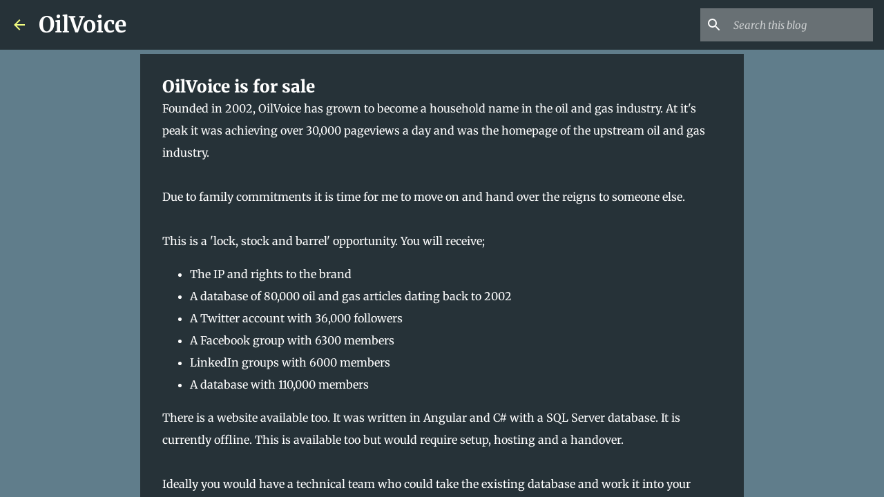

--- FILE ---
content_type: text/html; charset=utf-8
request_url: http://oilvoice.com/
body_size: 415
content:
<!DOCTYPE HTML PUBLIC "-//W3C//DTD HTML 4.01//EN" "http://www.w3.org/TR/html4/strict.dtd">
<html>
  <head>
    <title>OilVoice</title>
    <meta name="description" content="OilVoice is for sale" />
    <meta name="keywords" content="" />
  </head>
  <frameset rows="100%,*" border="0">
    <frame src="https://oilvoiceforsale.blogspot.com/2023/02/oilvoice-is-for-sale.html" frameborder="0" />
  </frameset>
</html>
